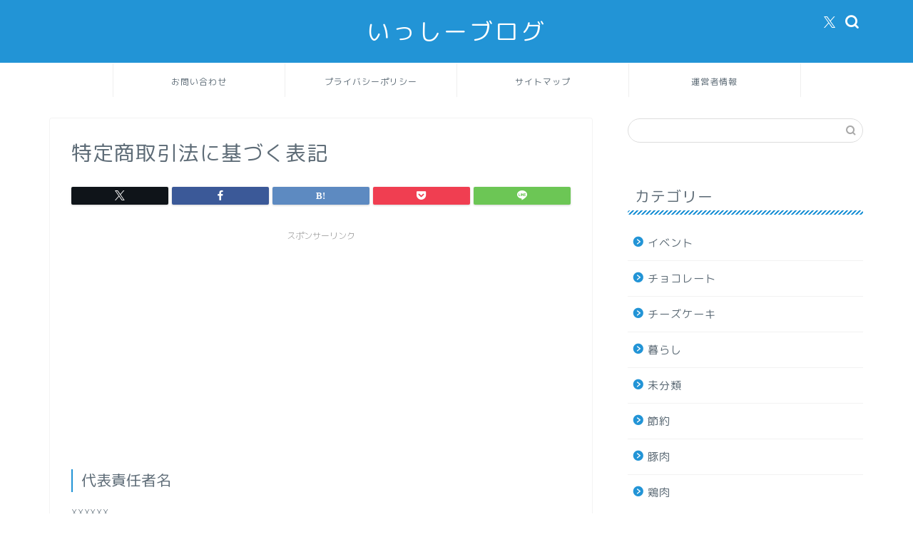

--- FILE ---
content_type: text/html; charset=utf-8
request_url: https://www.google.com/recaptcha/api2/aframe
body_size: 265
content:
<!DOCTYPE HTML><html><head><meta http-equiv="content-type" content="text/html; charset=UTF-8"></head><body><script nonce="SOj1h_DgHfwiKSfrTqGM0Q">/** Anti-fraud and anti-abuse applications only. See google.com/recaptcha */ try{var clients={'sodar':'https://pagead2.googlesyndication.com/pagead/sodar?'};window.addEventListener("message",function(a){try{if(a.source===window.parent){var b=JSON.parse(a.data);var c=clients[b['id']];if(c){var d=document.createElement('img');d.src=c+b['params']+'&rc='+(localStorage.getItem("rc::a")?sessionStorage.getItem("rc::b"):"");window.document.body.appendChild(d);sessionStorage.setItem("rc::e",parseInt(sessionStorage.getItem("rc::e")||0)+1);localStorage.setItem("rc::h",'1768910333312');}}}catch(b){}});window.parent.postMessage("_grecaptcha_ready", "*");}catch(b){}</script></body></html>